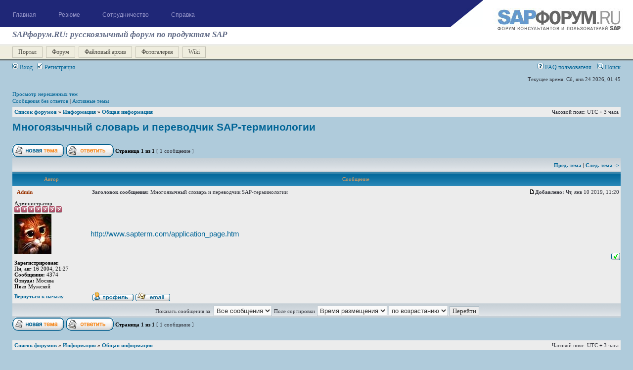

--- FILE ---
content_type: text/html; charset=UTF-8
request_url: https://www.sapboard.ru/forum/viewtopic.php?f=23&t=97220&view=unread&sid=e11d61a8d3573fbe4cc99578c3f7875d
body_size: 7983
content:
<!DOCTYPE html PUBLIC "-//W3C//DTD XHTML 1.0 Transitional//EN" "http://www.w3.org/TR/xhtml1/DTD/xhtml1-transitional.dtd">
<html xmlns="http://www.w3.org/1999/xhtml" dir="ltr" lang="ru-ru" xml:lang="ru-ru">
<head>

<meta http-equiv="content-type" content="text/html; charset=UTF-8" />
<meta http-equiv="content-language" content="ru-ru" />
<meta http-equiv="content-style-type" content="text/css" />
<meta http-equiv="imagetoolbar" content="no" />
<meta http-equiv="Access-Control-Allow-Origin" content="*" />
<meta name="resource-type" content="document" />
<meta name="distribution" content="global" />
<meta name="copyright" content="2000, 2002, 2005, 2007 phpBB Group" />
<meta name="keywords" content="SAP, Sapforum, САП, САПфорум" />
<meta name="description" content="Форум по продуктам компании SAP" />
<title>SAPфорум.RU &bull; Просмотр темы - Многоязычный словарь и переводчик SAP-терминологии</title>

<link rel="stylesheet" href="./styles/subsilver2/theme/stylesheet2.css" type="text/css" />


<link href="http://www.sapboard.ru/forum/rss/?f=23&t=97220&view=unread&sid=e11d61a8d3573fbe4cc99578c3f7875d" rel="alternate" type="application/rss+xml" title="RSS Feed" /> 



<script type="text/javascript">
// <![CDATA[

function popup(url, width, height, name)
{
	if (!name)
	{
		name = '_popup';
	}

	window.open(url.replace(/&amp;/g, '&'), name, 'height=' + height + ',resizable=yes,scrollbars=yes,width=' + width);
	return false;
}

function jumpto()
{
	var page = prompt('Введите номер страницы, на которую хотите перейти:', '1');
	var perpage = '';
	var base_url = '';

	if (page !== null && !isNaN(page) && page > 0)
	{
		document.location.href = base_url.replace(/&amp;/g, '&') + '&start=' + ((page - 1) * perpage);
	}
}

/**
* Find a member
*/
function find_username(url)
{
	popup(url, 760, 570, '_usersearch');
	return false;
}

/**
* Mark/unmark checklist
* id = ID of parent container, name = name prefix, state = state [true/false]
*/
function marklist(id, name, state)
{
	var parent = document.getElementById(id);
	if (!parent)
	{
		eval('parent = document.' + id);
	}

	if (!parent)
	{
		return;
	}

	var rb = parent.getElementsByTagName('input');
	
	for (var r = 0; r < rb.length; r++)
	{
		if (rb[r].name.substr(0, name.length) == name)
		{
			rb[r].checked = state;
		}
	}
}


// ]]>
</script>
</head>
<body class="ltr">

<a name="top"></a>

<div id="wrapheader">

<link href="/favicon.ico" rel="shortcut icon" type="image/x-icon" />
<link href="/favicon.ico" rel="icon" type="image/x-icon" />
<script type="text/javascript" src="https://cse.google.com/cse.js?cx=004654065086723363694:xqzc80uexki">
</script>
<script type="text/javascript" src="/media/system/js/mootools.js"></script>
<script type="text/javascript" src="/media/system/js/caption.js"></script>
<script type="text/javascript">
	window.addEvent('domready', function(){ var JTooltips = new Tips($$('.hasTip'), { maxTitleChars: 50, fixed: false}); });
</script>
<link rel="stylesheet" href="/css/css.css" type="text/css" />
<script type="text/javascript" src="/js/general.js"></script>
<!--[if lt IE 7]>

	<![if gte IE 5.5]>


	<script type="text/javascript">

		jsHover = function() {

			var hEls = document.getElementById("mainmenunav").getElementsByTagName("LI");

			for (var i=0, len=hEls.length; i<len; i++) {

				hEls[i].onmouseover=function() { this.className+=" jshover"; }

				hEls[i].onmouseout=function() { this.className=this.className.replace(" jshover", ""); }

			}

		}

		if (window.attachEvent && navigator.userAgent.indexOf("Opera")==-1) window.attachEvent("onload", jsHover);

	</script>	

<![endif]-->
	
<div class="header">
	<div class="header_blue">
		<table class="w_100p" cellpadding="0" cellspacing="0" border="0">
			<tr>
				<td class="menu">
					<div class="h_55 mainmenu">
					<div class="mainmenunav"><ul id="mainmenunav" class="mainlevelsuff"><li><a href="/home" class="mainlevelsuff"><span class="expanded">Главная</span></a><ul id="mainmenunav"><li><a href="/home/news" class="sublevelsuff">Раздел новостей</a></li><li><a href="/home/events" class="sublevelsuff">События</a></li></ul></li><li><a href="/cv" class="mainlevelsuff"><span class="expanded">Резюме</span></a><ul id="mainmenunav"><li><a href="/cv/howtopublicatecv" class="sublevelsuff">Как разместить резюме</a></li><li><a href="/cv/resume" class="sublevelsuff">Резюме</a></li></ul></li><li><a href="/cooperation" class="mainlevelsuff"><span class="expanded">Сотрудничество</span></a><ul id="mainmenunav"><li><a href="/cooperation/payforservice" class="sublevelsuff">Платные сервисы</a></li></ul></li><li><a href="/help" class="mainlevelsuff"><span class="expanded">Справка</span></a><ul id="mainmenunav"><li><a href="/help/1" class="sublevelsuff">Правила ресурса</a></li><li><a href="/help/2008-12-11-22-21-45" class="sublevelsuff">Наши контакты</a></li><li><a href="/help/addinfo" class="sublevelsuff">Прочая информация</a></li></ul></li></ul></div>					</div>
					<div class="bg_white h_11"> <img src="/img/empty.gif" width="600" height="1" /></div>
				</td>
				<td class="logo_td v_top aright">
					<a href="/"><img src="/img/logo.jpg" style="margin-left:67px;" /></a>
				</td>
			</tr>
		</table>
		<div class="bg_white project_name">SAPфорум.RU: русскоязычный форум по продуктам SAP</div>
	</div>
	<div class="header_down">
		<div  class="w_700">
		<ul class="menu_categories"><li><a href="/">Портал</a></li><li><a href="/forum">Форум</a></li><li><a href="/downloads">Файловый архив</a></li><li><a href="/gallery">Фотогалерея</a></li><li><a href="/wiki">Wiki</a></li></ul>		</div>
	</div>
</div>
	<div id="menubar">
		<table width="100%" cellspacing="0">
		<tr>
			<td class="genmed">
				<a href="./ucp.php?mode=login&amp;sid=6a0b2fa81db7eacf3d2edd7c1569a570"><img src="./styles/subsilver2/theme/images/icon_mini_login.gif" width="12" height="13" alt="*" /> Вход</a>&nbsp; &nbsp;<a href="./ucp.php?mode=register&amp;sid=6a0b2fa81db7eacf3d2edd7c1569a570"><img src="./styles/subsilver2/theme/images/icon_mini_register.gif" width="12" height="13" alt="*" /> Регистрация</a>
								</td>
			<td class="genmed" align="right" style="text-align: right;">
				<a href="./faq.php?sid=6a0b2fa81db7eacf3d2edd7c1569a570"><img src="./styles/subsilver2/theme/images/icon_mini_faq.gif" width="12" height="13" alt="*" /> FAQ пользователя</a>
				&nbsp; &nbsp;<a href="./search.php?sid=6a0b2fa81db7eacf3d2edd7c1569a570"><img src="./styles/subsilver2/theme/images/icon_mini_search.gif" width="12" height="13" alt="*" /> Поиск</a>			</td>
		</tr>
		</table>
	</div>

	<div id="datebar">
		<table width="100%" cellspacing="0">
		<tr>
			<td class="gensmall"></td>
			<td class="gensmall" align="right">Текущее время: Сб, янв 24 2026, 01:45<br /></td>
		</tr>
		</table>
	</div>

</div>

<div id="wrapcentre">

		<p class="searchbar" style="line-height:1.3">
		<span style="float: left;"><a href="./search.php?search_id=unsolved_topics&amp;sid=6a0b2fa81db7eacf3d2edd7c1569a570">Просмотр нерешенных тем</a><br /><a href="./search.php?search_id=unanswered&amp;sid=6a0b2fa81db7eacf3d2edd7c1569a570">Сообщения без ответов</a> | <a href="./search.php?search_id=active_topics&amp;sid=6a0b2fa81db7eacf3d2edd7c1569a570">Активные темы</a></span>
			</p>
	
	<br style="clear: both;" />

	<table class="tablebg" width="100%" cellspacing="1" cellpadding="0" style="margin-top: 5px;">
	<tr>
		<td class="row1">
			<p class="breadcrumbs"><a href="./index.php?sid=6a0b2fa81db7eacf3d2edd7c1569a570">Список форумов</a> &#187; <a href="./viewforum.php?f=53&amp;sid=6a0b2fa81db7eacf3d2edd7c1569a570">Информация</a> &#187; <a href="./viewforum.php?f=23&amp;sid=6a0b2fa81db7eacf3d2edd7c1569a570">Общая информация</a></p>
			<p class="datetime">Часовой пояс: UTC + 3 часа </p>
		</td>
	</tr>
	</table>
	<br />
<div id="pageheader">
	<h2><a class="titles" href="./viewtopic.php?f=23&amp;t=97220&amp;start=0&amp;sid=6a0b2fa81db7eacf3d2edd7c1569a570">Многоязычный словарь и переводчик SAP-терминологии</a></h2>

</div>

<br clear="all" /><br />

<div id="pagecontent">

	<table width="100%" cellspacing="1">
	<tr>
		<td align="left" valign="middle" nowrap="nowrap">
		<a href="./posting.php?mode=post&amp;f=23&amp;sid=6a0b2fa81db7eacf3d2edd7c1569a570"><img src="./styles/subsilver2/imageset/ru/button_topic_new.gif" alt="Начать новую тему" title="Начать новую тему" /></a>&nbsp;<a href="./posting.php?mode=reply&amp;f=23&amp;t=97220&amp;sid=6a0b2fa81db7eacf3d2edd7c1569a570"><img src="./styles/subsilver2/imageset/ru/button_topic_reply.gif" alt="Ответить на тему" title="Ответить на тему" /></a>		</td>
					<td class="nav" valign="middle" nowrap="nowrap">&nbsp;Страница <strong>1</strong> из <strong>1</strong><br /></td>
			<td class="gensmall" nowrap="nowrap">&nbsp;[ 1 сообщение ]&nbsp;</td>
			<td class="gensmall" width="100%" align="right" nowrap="nowrap"></td>
			</tr>
	</table>

	<table class="tablebg" width="100%" cellspacing="1">
	<tr>
		<td class="cat">
			<table width="100%" cellspacing="0">
			<tr>
				<td class="nav" nowrap="nowrap">&nbsp;
								</td>
				<td class="nav" align="right" nowrap="nowrap"><a href="./viewtopic.php?f=23&amp;t=97220&amp;view=previous&amp;sid=6a0b2fa81db7eacf3d2edd7c1569a570">Пред. тема </a> | <a href="./viewtopic.php?f=23&amp;t=97220&amp;view=next&amp;sid=6a0b2fa81db7eacf3d2edd7c1569a570">След. тема -&gt;</a>&nbsp;</td>
			</tr>
			</table>
		</td>
	</tr>
	</table>

	<table class="tablebg" width="100%" cellspacing="1">
			<tr>
			<th>Автор</th>
			<th>Сообщение</th>
		</tr>
	<tr class="row1">
			<td align="left" valign="middle">
				<a name="p577317"></a>
				<b class="postauthor" style="color: #993300">Admin</b>
			</td>
			<td width="100%" height="25">
				<table width="100%" cellspacing="0">
				<tr>
									<td class="gensmall" width="100%"><div style="float: left;">&nbsp;<b>Заголовок сообщения:</b> Многоязычный словарь и переводчик SAP-терминологии</div><div style="float: right;"><a href="./viewtopic.php?p=577317&amp;sid=6a0b2fa81db7eacf3d2edd7c1569a570#p577317"><img src="./styles/subsilver2/imageset/icon_post_target.gif" width="12" height="9" alt="Сообщение" title="Сообщение" /></a><b>Добавлено:</b> Чт, янв 10 2019, 11:20&nbsp;</div></td>
				</tr>
				</table>
			</td>
		</tr>
		
		<tr class="row1">
			<td valign="top" class="profile">
				<table cellspacing="4" align="center" width="150">
							<tr>
					<td class="postdetails">Администратор</td>
				</tr>
							<tr>
					<td><img src="./images/ranks/admin.gif" alt="Администратор" title="Администратор" /></td>
				</tr>
							<tr>
					<td class="pt_3"><img src="./download/file.php?avatar=2.jpg" width="75" height="80" alt="Аватара пользователя" /></td>
				</tr>
							</table>

				<span class="postdetails">
					<br /><b>Зарегистрирован:</b><br/>Пн, авг 16 2004, 21:27<br /><b>Сообщения:</b> 4374<br /><b>Откуда:</b> Москва						<br /><b>Пол:</b> Мужской									</span>

			</td>
			<td valign="top">
				<table width="100%" cellspacing="5">
				<tr>
					<td>
					
						<div class="postbody"><!-- m --><a class="postlink" href="http://www.sapterm.com/application_page.htm">http://www.sapterm.com/application_page.htm</a><!-- m --></div>

					<br clear="all" /><br />
						<table width="100%" cellspacing="0">
						<tr valign="middle">
							<td class="gensmall" align="right">
							<a href="./viewtopic.php?ys=577317&amp;f=23&amp;t=97220&amp;p=577317&amp;sid=6a0b2fa81db7eacf3d2edd7c1569a570#p577317"><img src="./styles/subsilver2/imageset/icon_topic_solved_set.png" width="20" height="20" alt="Принять этот ответ" title="Принять этот ответ" /></a>							</td>
						</tr>
						</table>
					</td>
				</tr>
				</table>
			</td>
		</tr>

		<tr class="row1">
			<td class="profile"><strong><a href="#wrapheader">Вернуться к началу</a></strong></td>
			<td><div class="gensmall" style="float: left;">&nbsp;<a href="./memberlist.php?mode=viewprofile&amp;u=2&amp;sid=6a0b2fa81db7eacf3d2edd7c1569a570"><img src="./styles/subsilver2/imageset/ru/icon_user_profile.gif" alt="Профиль" title="Профиль" /></a> <a href="mailto:admin@sapforum.ru"><img src="./styles/subsilver2/imageset/ru/icon_contact_email.gif" alt="Отправить email" title="Отправить email" /></a> &nbsp;</div> <div class="gensmall" style="float: right;">&nbsp;</div></td>
			</tr>

	<tr>
		<td class="spacer" colspan="2" height="1"><img src="images/spacer.gif" alt="" width="1" height="1" /></td>
	</tr>
	</table>
	<table width="100%" cellspacing="1" class="tablebg">
	<tr align="center">
		<td class="cat"><form name="viewtopic" method="post" action="./viewtopic.php?f=23&amp;t=97220&amp;start=0&amp;sid=6a0b2fa81db7eacf3d2edd7c1569a570"><span class="gensmall">Показать сообщения за:</span> <select name="st" id="st"><option value="0" selected="selected">Все сообщения</option><option value="1">1 день</option><option value="7">7 дней</option><option value="14">2 недели</option><option value="30">1 месяц</option><option value="90">3 месяца</option><option value="180">6 месяцев</option><option value="365">1 год</option></select>&nbsp;<span class="gensmall">Поле сортировки</span> <select name="sk" id="sk"><option value="a">Автор</option><option value="t" selected="selected">Время размещения</option><option value="s">Заголовок</option></select> <select name="sd" id="sd"><option value="a" selected="selected">по возрастанию</option><option value="d">по убыванию</option></select>&nbsp;<input class="btnlite" type="submit" value="Перейти" name="sort" /></form></td>
	</tr>
	</table>
	
	<table width="100%" cellspacing="1">
	<tr>
		<td align="left" valign="middle" nowrap="nowrap">
		<a href="./posting.php?mode=post&amp;f=23&amp;sid=6a0b2fa81db7eacf3d2edd7c1569a570"><img src="./styles/subsilver2/imageset/ru/button_topic_new.gif" alt="Начать новую тему" title="Начать новую тему" /></a>&nbsp;<a href="./posting.php?mode=reply&amp;f=23&amp;t=97220&amp;sid=6a0b2fa81db7eacf3d2edd7c1569a570"><img src="./styles/subsilver2/imageset/ru/button_topic_reply.gif" alt="Ответить на тему" title="Ответить на тему" /></a>		</td>
					<td class="nav" valign="middle" nowrap="nowrap">&nbsp;Страница <strong>1</strong> из <strong>1</strong><br /></td>
			<td class="gensmall" nowrap="nowrap">&nbsp;[ 1 сообщение ]&nbsp;</td>
			<td class="gensmall" width="100%" align="right" nowrap="nowrap"></td>
			</tr>
	</table>

</div>

<div id="pagefooter"></div>

<br clear="all" />

<table class="tablebg" width="100%" cellspacing="1" cellpadding="0" style="margin-top: 5px;">
	<tr>
		<td class="row1">
			<p class="breadcrumbs"><a href="./index.php?sid=6a0b2fa81db7eacf3d2edd7c1569a570">Список форумов</a> &#187; <a href="./viewforum.php?f=53&amp;sid=6a0b2fa81db7eacf3d2edd7c1569a570">Информация</a> &#187; <a href="./viewforum.php?f=23&amp;sid=6a0b2fa81db7eacf3d2edd7c1569a570">Общая информация</a></p>
			<p class="datetime">Часовой пояс: UTC + 3 часа </p>
		</td>
	</tr>
	</table>	<br clear="all" />

	<table class="tablebg" width="100%" cellspacing="1">
	<tr>
		<td class="cat"><h4>Кто сейчас на конференции</h4></td>
	</tr>
	<tr>
		<td class="row1"><p class="gensmall">Сейчас этот форум просматривают: нет зарегистрированных пользователей</p></td>
	</tr>
	</table>

<br clear="all" />

<table width="100%" cellspacing="1">
<tr>
	<td width="40%" valign="top" nowrap="nowrap" align="left"></td>
	<td align="right" valign="top" nowrap="nowrap"><span class="gensmall">Вы <strong>не можете</strong> начинать темы<br />Вы <strong>не можете</strong> отвечать на сообщения<br />Вы <strong>не можете</strong> редактировать свои сообщения<br />Вы <strong>не можете</strong> удалять свои сообщения<br />Вы <strong>не можете</strong> добавлять вложения<br /></span></td>
</tr>
</table>

<br clear="all" />

<table width="100%" cellspacing="0">
<tr>
	<td></td>
	<td align="right">	<form method="post" name="jumpbox" action="./viewforum.php?sid=6a0b2fa81db7eacf3d2edd7c1569a570" onsubmit="if(document.jumpbox.f.value == -1){return false;}">

	<table cellspacing="0" cellpadding="0" border="0">
	<tr>
		<td nowrap="nowrap"><span class="gensmall">Перейти:</span>&nbsp;<select name="f" onchange="if(this.options[this.selectedIndex].value != -1){ document.forms['jumpbox'].submit() }">

					<option value="-1">Выберите форум</option>
		<option value="-1">------------------</option>			<option value="53">Информация</option>
					<option value="89">&nbsp; &nbsp;Правила ресурса SAPфорум.RU</option>
					<option value="19">&nbsp; &nbsp;Новости SAPфорум.RU</option>
					<option value="64">&nbsp; &nbsp;&nbsp; &nbsp;Важные объявления</option>
					<option value="23" selected="selected">&nbsp; &nbsp;Общая информация</option>
					<option value="35">&nbsp; &nbsp;Вопросы по ресурсу SAPфорум.RU</option>
					<option value="41">&nbsp; &nbsp;Новости на рынке ERP</option>
					<option value="54">Логистика</option>
					<option value="1">&nbsp; &nbsp;Форум по модулю ММ</option>
					<option value="2">&nbsp; &nbsp;Форум по модулю SD</option>
					<option value="3">&nbsp; &nbsp;Форум по модулю РР</option>
					<option value="97">&nbsp; &nbsp;&nbsp; &nbsp;PP-MRP</option>
					<option value="4">&nbsp; &nbsp;Форум по модулю LE</option>
					<option value="94">&nbsp; &nbsp;&nbsp; &nbsp;LE-WM и eWM</option>
					<option value="95">&nbsp; &nbsp;&nbsp; &nbsp;LE-TRA и SAP TM</option>
					<option value="96">&nbsp; &nbsp;&nbsp; &nbsp;LE-SHP</option>
					<option value="8">&nbsp; &nbsp;Форум по модулю РМ</option>
					<option value="7">&nbsp; &nbsp;Форум по модулю QM</option>
					<option value="55">Финансы</option>
					<option value="5">&nbsp; &nbsp;Форум по модулю FI</option>
					<option value="47">&nbsp; &nbsp;&nbsp; &nbsp;FI-FM</option>
					<option value="27">&nbsp; &nbsp;&nbsp; &nbsp;FI-AA</option>
					<option value="65">&nbsp; &nbsp;&nbsp; &nbsp;FI-TR</option>
					<option value="92">&nbsp; &nbsp;&nbsp; &nbsp;FI-SL</option>
					<option value="6">&nbsp; &nbsp;Форум по модулю СО</option>
					<option value="9">&nbsp; &nbsp;Форум по модулям PS и IM</option>
					<option value="51">&nbsp; &nbsp;Форум по модулям RE и RE-FX</option>
					<option value="56">Прочие SAP-приложения</option>
					<option value="11">&nbsp; &nbsp;Форум по SAP HCM/HR и SAP Success Factors</option>
					<option value="12">&nbsp; &nbsp;Форум по SAP BI</option>
					<option value="86">&nbsp; &nbsp;&nbsp; &nbsp;BO</option>
					<option value="87">&nbsp; &nbsp;&nbsp; &nbsp;BPC</option>
					<option value="15">&nbsp; &nbsp;Форум по прочим продуктам SAP</option>
					<option value="74">&nbsp; &nbsp;&nbsp; &nbsp;CRM</option>
					<option value="75">&nbsp; &nbsp;&nbsp; &nbsp;SRM/Ariba</option>
					<option value="76">&nbsp; &nbsp;&nbsp; &nbsp;APO</option>
					<option value="82">&nbsp; &nbsp;&nbsp; &nbsp;PLM</option>
					<option value="77">&nbsp; &nbsp;&nbsp; &nbsp;DMS</option>
					<option value="78">&nbsp; &nbsp;&nbsp; &nbsp;Solution Manager</option>
					<option value="79">&nbsp; &nbsp;&nbsp; &nbsp;RCM</option>
					<option value="80">&nbsp; &nbsp;&nbsp; &nbsp;MDM / MDG / FS-BP</option>
					<option value="81">&nbsp; &nbsp;&nbsp; &nbsp;EP</option>
					<option value="24">&nbsp; &nbsp;&nbsp; &nbsp;SBO</option>
					<option value="91">&nbsp; &nbsp;&nbsp; &nbsp;Мобильные решения SAP</option>
					<option value="33">&nbsp; &nbsp;Форум по SAP Workflow</option>
					<option value="49">&nbsp; &nbsp;Форум по отраслевым решениям SAP</option>
					<option value="83">&nbsp; &nbsp;&nbsp; &nbsp;IS Oil&amp;Gaz</option>
					<option value="84">&nbsp; &nbsp;&nbsp; &nbsp;IS Retail</option>
					<option value="85">&nbsp; &nbsp;&nbsp; &nbsp;IS-U</option>
					<option value="122">&nbsp; &nbsp;&nbsp; &nbsp;IS Automotive</option>
					<option value="123">&nbsp; &nbsp;&nbsp; &nbsp;IS Banking</option>
					<option value="130">&nbsp; &nbsp;&nbsp; &nbsp;IS Mining</option>
					<option value="88">&nbsp; &nbsp;Форум по HANA</option>
					<option value="126">&nbsp; &nbsp;&nbsp; &nbsp;S/4 HANA</option>
					<option value="57">Технические компоненты</option>
					<option value="13">&nbsp; &nbsp;Форум по программированию в SAP</option>
					<option value="102">&nbsp; &nbsp;&nbsp; &nbsp;SAP Query / Quick View</option>
					<option value="14">&nbsp; &nbsp;Форум по администрированию SAP</option>
					<option value="116">&nbsp; &nbsp;&nbsp; &nbsp;Архивация и ArchiveLink</option>
					<option value="114">&nbsp; &nbsp;&nbsp; &nbsp;Лицензирование продуктов SAP</option>
					<option value="112">&nbsp; &nbsp;&nbsp; &nbsp;Версии SAP / Add-Ons / ЕНР</option>
					<option value="98">&nbsp; &nbsp;&nbsp; &nbsp;MiniSAP (SAP mini basis)</option>
					<option value="70">&nbsp; &nbsp;Форум по XI/PI</option>
					<option value="100">&nbsp; &nbsp;Форум по SAP Front End</option>
					<option value="58">Прочие</option>
					<option value="108">&nbsp; &nbsp;Форум по компонентам, общим для всех приложений</option>
					<option value="109">&nbsp; &nbsp;&nbsp; &nbsp;GRC</option>
					<option value="111">&nbsp; &nbsp;&nbsp; &nbsp;LSMW</option>
					<option value="110">&nbsp; &nbsp;&nbsp; &nbsp;SBWP / SAP Office</option>
					<option value="104">&nbsp; &nbsp;&nbsp; &nbsp;Система классов</option>
					<option value="115">&nbsp; &nbsp;&nbsp; &nbsp;CATT / eCATT</option>
					<option value="129">&nbsp; &nbsp;&nbsp; &nbsp;ECM</option>
					<option value="17">&nbsp; &nbsp;Форум по прочим вопросам, касающимся SAP</option>
					<option value="101">&nbsp; &nbsp;&nbsp; &nbsp;SAPshow / SAPtutor</option>
					<option value="103">&nbsp; &nbsp;&nbsp; &nbsp;RWD InfoPak / SAP Workforce Performance Builder</option>
					<option value="99">&nbsp; &nbsp;&nbsp; &nbsp;SAP и вузы</option>
					<option value="107">&nbsp; &nbsp;&nbsp; &nbsp;SAP для начинающих / IDES</option>
					<option value="113">&nbsp; &nbsp;&nbsp; &nbsp;Редкая / новая функциональность</option>
					<option value="21">&nbsp; &nbsp;Форум по смежным системам</option>
					<option value="105">Проекты внедрения и поддержка</option>
					<option value="20">&nbsp; &nbsp;Форум по управлению проектами</option>
					<option value="106">&nbsp; &nbsp;Форум по послестартовой поддержке SAP</option>
					<option value="59">Работа и трудоустройство</option>
					<option value="37">&nbsp; &nbsp;Поиск работы</option>
					<option value="72">&nbsp; &nbsp;&nbsp; &nbsp;Поиск контрактной и удалённой работы</option>
					<option value="119">&nbsp; &nbsp;&nbsp; &nbsp;Поиск позиций без опыта работы</option>
					<option value="39">&nbsp; &nbsp;Вакансии компаний-работодателей</option>
					<option value="120">&nbsp; &nbsp;&nbsp; &nbsp;Поиск стажеров и молодых специалистов компаниями-работодателями</option>
					<option value="38">&nbsp; &nbsp;Вакансии кадровых агентств</option>
					<option value="121">&nbsp; &nbsp;&nbsp; &nbsp;Поиск стажеров и молодых специалистов кадровыми агентствами</option>
					<option value="22">&nbsp; &nbsp;Обсуждение рынка труда SAP-специалистов</option>
					<option value="30">&nbsp; &nbsp;Архив вакансий и резюме</option>
					<option value="124">&nbsp; &nbsp;&nbsp; &nbsp;Архив вакансий</option>
					<option value="125">&nbsp; &nbsp;&nbsp; &nbsp;Архив резюме</option>
					<option value="60">Вне SAP</option>
					<option value="18">&nbsp; &nbsp;Вне SAP</option>
					<option value="66">&nbsp; &nbsp;&nbsp; &nbsp;Частные объявления</option>
					<option value="67">&nbsp; &nbsp;&nbsp; &nbsp;Встречи</option>
					<option value="68">&nbsp; &nbsp;&nbsp; &nbsp;Поздравления</option>
					<option value="50">&nbsp; &nbsp;Гуру года</option>
					<option value="62">&nbsp; &nbsp;&nbsp; &nbsp;Гуру 2007 года</option>
					<option value="63">&nbsp; &nbsp;&nbsp; &nbsp;Гуру 2008 года</option>
					<option value="69">&nbsp; &nbsp;&nbsp; &nbsp;Гуру 2009 года</option>
					<option value="71">&nbsp; &nbsp;&nbsp; &nbsp;Гуру 2010 года</option>
					<option value="73">&nbsp; &nbsp;&nbsp; &nbsp;Гуру 2011 года</option>
					<option value="90">&nbsp; &nbsp;&nbsp; &nbsp;Гуру 2012 года</option>
					<option value="93">&nbsp; &nbsp;&nbsp; &nbsp;Гуру 2013 года</option>
					<option value="118">&nbsp; &nbsp;&nbsp; &nbsp;Гуру 2014 года</option>
					<option value="127">&nbsp; &nbsp;&nbsp; &nbsp;Гуру 2015 года</option>
					<option value="128">&nbsp; &nbsp;&nbsp; &nbsp;Гуру 2016 года</option>
					<option value="132">&nbsp; &nbsp;&nbsp; &nbsp;Гуру 2017 года</option>
		
		</select>&nbsp;<input class="btnlite" type="submit" value="Перейти" /></td>
	</tr>
	</table>

	</form>
</td>
</tr>
</table>

<img src="./cron.php?cron_type=queue&amp;sid=6a0b2fa81db7eacf3d2edd7c1569a570" width="1" height="1" alt="cron" /></div>

<!--
	We request you retain the full copyright notice below including the link to www.phpbb.com.
	This not only gives respect to the large amount of time given freely by the developers
	but also helps build interest, traffic and use of phpBB3. If you (honestly) cannot retain
	the full copyright we ask you at least leave in place the "Powered by phpBB" line, with
	"phpBB" linked to www.phpbb.com. If you refuse to include even this then support on our
	forums may be affected.

	The phpBB Group : 2006
//-->

<div id="wrapfooter">
		<span class="copyright">Powered by <a href="http://www.phpbb.com/">phpBB</a> &copy; 2000, 2002, 2005, 2007 phpBB Group
	<br /><a href='http://www.phpbbguru.net/'>Русская поддержка phpBB</a></span>
</div>

<div class="footer">
	<table cellpadding="0" cellspacing="0" border="0" class="w_100p">
		<tr>
			<td class="aleft w_100p"><table border="0" width="100%"><tbody><tr><td style="width: 20%"><p><font face="arial,helvetica,sans-serif"><span style="font-size: 7.5pt; color: #333333; font-family: Verdana"><a href="/"><font color="#333399"><strong><font size="1">SAP</font></strong></font></a><strong><font size="1"><a href="/"><font color="#333399">форум.RU</font></a> © 2000-... Михаил Вершков</font></strong></span></font></p><p><font face="arial,helvetica,sans-serif"><span style="font-size: 7.5pt; color: #333333; font-family: Verdana"><strong><font size="-2">Логотип © 2006 Андрей Горшков</font></strong></span></font></p></td><td align="center" valign="middle" style="width: 10%"><a href="http://top.mail.ru/jump?from=1549023"><img class=" quitfycjcvcpgkvaumwu quitfycjcvcpgkvaumwu" src="https://top-fwz1.mail.ru/counter?id=1549023;t=210" border="0" /></a></td><td align="center" valign="middle"><a href="http://counter.rambler.ru/top100.jcn?1560316"><img class=" quitfycjcvcpgkvaumwu quitfycjcvcpgkvaumwu" src="https://counter.rambler.ru/top100.cnt?1560316" border="0" width="50" height="39" /></a> <br /></td><td align="center" style="width: 20%"><font face="arial,helvetica,sans-serif" color="#0000cc"><span style="font-family: Arial; font-size: 14px; font-weight: bold; color: #330099">Основан 27 ноября 2000 года</span></font></td><td dir="rtl" align="left" style="width: 10%"><div style="text-align: center"><!--<a href="http://u5857.62.spylog.com/cnt?cid=585762&f=3&p=0"> <img class=" quitfycjcvcpgkvaumwu quitfycjcvcpgkvaumwu" src="http://u5857.62.spylog.com/cnt?cid=585762&p=0" border="0" width="88" height="31" /></a>--></div></td><td align="center" valign="middle" style="width: 10%"><a href="http://yandex.ru/cy?base=0&host=sapforum.ru"><div style="text-align: center"><img class=" quitfycjcvcpgkvaumwu quitfycjcvcpgkvaumwu" src="https://www.yandex.ru/cycounter?sapforum.ru" border="0" /></div></a></td><td style="width: 20%"><div align="center"><font face="arial,helvetica,sans-serif"><span style="font-family: Arial; font-size: 10px; color: #333333">По вопросам сотрудничества обращайтесь по адресу: sapboard@sapforum.ru</span></font></div></td></tr></tbody></table></td>
		</tr>

	</table>
</div>

<div></div>
</body>
</html>